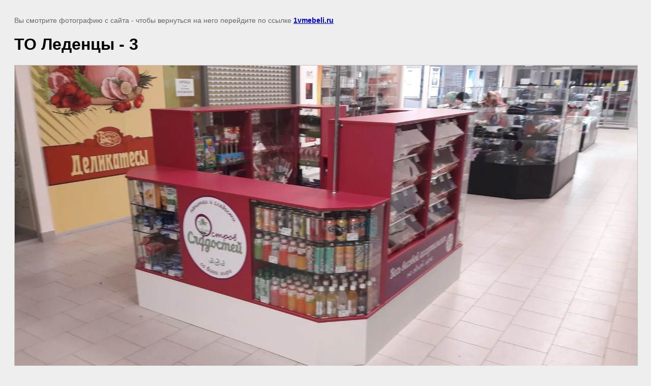

--- FILE ---
content_type: text/html; charset=utf-8
request_url: http://1vmebeli.ru/commercial-islets/image/37350215
body_size: 2344
content:
<!doctype html>
<html lang="ru">
<head>
	<meta name="yandex-verification" content="efbe99b87401cc38" />
<meta name="google-site-verification" content="IXaPtZmMrBAT5hwG9DSqpoklbsdGiDhVfdiJb6f3oVg" />

            <!-- 46b9544ffa2e5e73c3c971fe2ede35a5 -->
            <script src='/shared/s3/js/lang/ru.js'></script>
            <script src='/shared/s3/js/common.min.js'></script>
        <link rel='stylesheet' type='text/css' href='/shared/s3/css/calendar.css' /><link rel='stylesheet' type='text/css' href='/shared/highslide-4.1.13/highslide.min.css'/>
<script  src='/shared/highslide-4.1.13/highslide-full.packed.js'></script>
<script >
hs.graphicsDir = '/shared/highslide-4.1.13/graphics/';
hs.outlineType = null;
hs.showCredits = false;
hs.lang={cssDirection:'ltr',loadingText:'Загрузка...',loadingTitle:'Кликните чтобы отменить',focusTitle:'Нажмите чтобы перенести вперёд',fullExpandTitle:'Увеличить',fullExpandText:'Полноэкранный',previousText:'Предыдущий',previousTitle:'Назад (стрелка влево)',nextText:'Далее',nextTitle:'Далее (стрелка вправо)',moveTitle:'Передвинуть',moveText:'Передвинуть',closeText:'Закрыть',closeTitle:'Закрыть (Esc)',resizeTitle:'Восстановить размер',playText:'Слайд-шоу',playTitle:'Слайд-шоу (пробел)',pauseText:'Пауза',pauseTitle:'Приостановить слайд-шоу (пробел)',number:'Изображение %1/%2',restoreTitle:'Нажмите чтобы посмотреть картинку, используйте мышь для перетаскивания. Используйте клавиши вперёд и назад'};</script>
<link rel="icon" href="/favicon.ico" type="image/x-icon">

	<title>ТО Леденцы - 3 | Торговое оборудование, островки, магазины</title>
	<meta name="description" content="ТО Леденцы - 3 | Торговое оборудование под заказ от производителя под ключ. Бизнес под ключ.">
	<meta name="keywords" content="ТО Леденцы - 3 | торговый островок, торговый островок изготовление на заказ, изготовление островков для торговых центров, изготовление торговых островков москва, торговый островок изготовление на заказ москва">
	<meta name="robots" content="all"/>
	<meta name="revisit-after" content="31 days">
	<meta http-equiv="Content-Type" content="text/html; charset=UTF-8">
	<meta name="viewport" content="width=device-width, initial-scale=1.0, maximum-scale=1.0, user-scalable=no">
	
		<style>
			body {
				background-color: #eee;
				color: #000;
			}
			body, td, div {
				font-size: 14px;
				font-family: arial;
			}
			p {
				color: #666;
			}
			body {
				padding: 10px 20px;
			}
			a.back {
				font-weight: bold;
				color: #0000cc;
				text-decoration: underline;
			}
			img {
				border: 1px solid #c0c0c0;
				max-width: 100%;
				width: auto;
				height: auto;
			}
			h1 {
				font-size: 32px;
			}
		</style>
	
</head>

<body>

<p>Вы смотрите фотографию с сайта <strong></strong> - чтобы вернуться на него перейдите по ссылке <a class="back" href="javascript:history.go(-1)">1vmebeli.ru</a></p>

<h1>ТО Леденцы - 3</h1>


<img src="/d/to_ledentsy_3.jpg" width="1920" height="1080"
	 alt="ТО Леденцы - 3"/>

<br/><br/>

&copy; <a class="back" href="http://1vmebeli.ru/"></a>
<br/><br/>


<!-- assets.bottom -->
<!-- </noscript></script></style> -->
<script src="/my/s3/js/site.min.js?1768978399" ></script>
<script src="/my/s3/js/site/defender.min.js?1768978399" ></script>
<script src="https://cp.onicon.ru/loader/5c88f2e0b887ee93668b494a.js" data-auto async></script>
<script >/*<![CDATA[*/
var megacounter_key="ab972f897073af39ef5a8552e4611f11";
(function(d){
    var s = d.createElement("script");
    s.src = "//counter.megagroup.ru/loader.js?"+new Date().getTime();
    s.async = true;
    d.getElementsByTagName("head")[0].appendChild(s);
})(document);
/*]]>*/</script>
<script >/*<![CDATA[*/
$ite.start({"sid":1000542,"vid":1005149,"aid":1190561,"stid":4,"cp":21,"active":true,"domain":"1vmebeli.ru","lang":"ru","trusted":false,"debug":false,"captcha":3,"onetap":[{"provider":"vkontakte","provider_id":"52131122","code_verifier":"yhj1ZzTNYmYNzQzNMMWYYkjDNiQZOIT4FhhZD5imiIm"}]});
/*]]>*/</script>
<!-- /assets.bottom -->
</body>
</html>

--- FILE ---
content_type: text/javascript
request_url: http://counter.megagroup.ru/ab972f897073af39ef5a8552e4611f11.js?r=&s=1280*720*24&u=http%3A%2F%2F1vmebeli.ru%2Fcommercial-islets%2Fimage%2F37350215&t=%D0%A2%D0%9E%20%D0%9B%D0%B5%D0%B4%D0%B5%D0%BD%D1%86%D1%8B%20-%203%20%7C%20%D0%A2%D0%BE%D1%80%D0%B3%D0%BE%D0%B2%D0%BE%D0%B5%20%D0%BE%D0%B1%D0%BE%D1%80%D1%83%D0%B4%D0%BE%D0%B2%D0%B0%D0%BD%D0%B8%D0%B5%2C%20%D0%BE%D1%81%D1%82%D1%80%D0%BE%D0%B2%D0%BA%D0%B8%2C%20%D0%BC%D0%B0%D0%B3%D0%B0%D0%B7%D0%B8%D0%BD%D1%8B&fv=0,0&en=1&rld=0&fr=0&callback=_sntnl1769040225538&1769040225538
body_size: 198
content:
//:1
_sntnl1769040225538({date:"Thu, 22 Jan 2026 00:03:45 GMT", res:"1"})